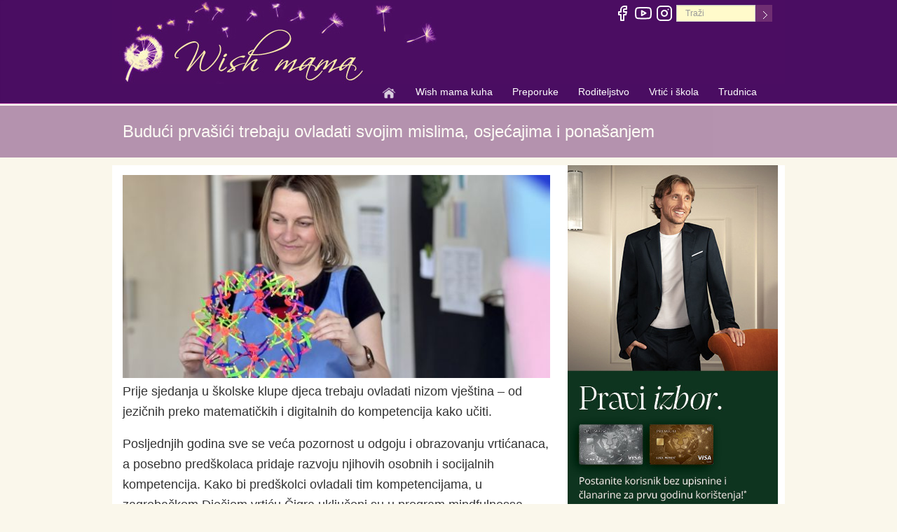

--- FILE ---
content_type: text/html; charset=UTF-8
request_url: https://www.wishmama.hr/preporuke/mozaik/buduci-prvasici-trebaju-ovladati-svojim-mislima-osjecajima-i-ponasanjem/
body_size: 7455
content:
<!DOCTYPE html>
<!--[if IE 8]> <html lang="en" class="ie8"> <![endif]-->
<html lang="hr">
  <head>
  
<!-- Google tag (gtag.js) -->
<script async src="https://www.googletagmanager.com/gtag/js?id=G-21L3BB304R"></script>
<script>
  window.dataLayer = window.dataLayer || [];
  function gtag(){dataLayer.push(arguments);}
  gtag('js', new Date());

  gtag('config', 'G-21L3BB304R');
</script>
    <title>Budući prvašići trebaju ovladati svojim mislima, osjećajima i ponašanjem - Wish mama</title>
    <meta charset="utf-8">

    <meta http-equiv="Content-Language" content="hr-HR" />
    <meta name="viewport" content="width=device-width, initial-scale=1.0">				

        <script>(function(html){html.className = html.className.replace(/\bno-js\b/,'js')})(document.documentElement);</script>
<title>Budući prvašići trebaju ovladati svojim mislima, osjećajima i ponašanjem - Wish mama</title>
<!-- Added by Simplest Gallery Plugin v. 4.4 BEGIN -->
<!-- SG default gallery type is: lightbox -->
<!-- Added by FancyBox without labels BEGIN -->
<!-- Lighbox module for Simplest Gallery, v. 1.1 -->
<!-- Added by FancyBox without labels END -->
<!-- Added by Simplest Gallery Plugin END -->

<!-- This site is optimized with the Yoast SEO plugin v2.3.5 - https://yoast.com/wordpress/plugins/seo/ -->
<link rel="canonical" href="https://www.wishmama.hr/preporuke/mozaik/buduci-prvasici-trebaju-ovladati-svojim-mislima-osjecajima-i-ponasanjem/" />
<meta property="og:locale" content="en_GB" />
<meta property="og:type" content="article" />
<meta property="og:title" content="Budući prvašići trebaju ovladati svojim mislima, osjećajima i ponašanjem - Wish mama" />
<meta property="og:description" content="Prije sjedanja u školske klupe djeca trebaju ovladati nizom vještina – od jezičnih preko matematičkih i digitalnih do kompetencija kako učiti. Posljednjih godina sve se veća pozornost u odgoju i obrazovanju vrtićanaca, a posebno predškolaca pridaje razvoju njihovih osobnih i socijalnih kompetencija. Kako bi predškolci ovladali tim kompetencijama, u zagrebačkom Dječjem vrtiću Čigra uključeni su &hellip; Continue reading Budući prvašići trebaju ovladati svojim mislima, osjećajima i ponašanjem" />
<meta property="og:url" content="https://www.wishmama.hr/preporuke/mozaik/buduci-prvasici-trebaju-ovladati-svojim-mislima-osjecajima-i-ponasanjem/" />
<meta property="og:site_name" content="Wish mama" />
<meta property="article:section" content="Mozaik" />
<meta property="article:published_time" content="2024-05-23T17:31:57+00:00" />
<meta property="article:modified_time" content="2024-05-28T08:06:41+00:00" />
<meta property="og:updated_time" content="2024-05-28T08:06:41+00:00" />
<meta property="og:image" content="https://www.wishmama.hr/wp-content/uploads/2024/05/mindfulness-djecji-vrtic.jpg" />
<meta name="twitter:card" content="summary_large_image"/>
<meta name="twitter:description" content="Prije sjedanja u školske klupe djeca trebaju ovladati nizom vještina – od jezičnih preko matematičkih i digitalnih do kompetencija kako učiti. Posljednjih godina sve se veća pozornost u odgoju i obrazovanju vrtićanaca, a posebno predškolaca pridaje razvoju njihovih osobnih i socijalnih kompetencija. Kako bi predškolci ovladali tim kompetencijama, u zagrebačkom Dječjem vrtiću Čigra uključeni su &hellip; Continue reading Budući prvašići trebaju ovladati svojim mislima, osjećajima i ponašanjem"/>
<meta name="twitter:title" content="Budući prvašići trebaju ovladati svojim mislima, osjećajima i ponašanjem - Wish mama"/>
<meta name="twitter:domain" content="Wish mama"/>
<meta name="twitter:image" content="https://www.wishmama.hr/wp-content/uploads/2024/05/mindfulness-djecji-vrtic.jpg"/>
<meta name="twitter:creator" content="@admin"/>
<!-- / Yoast SEO plugin. -->

<link rel="alternate" type="application/rss+xml" title="Wish mama &raquo; Feed" href="https://www.wishmama.hr/feed/" />
<link rel="alternate" type="application/rss+xml" title="Wish mama &raquo; Comments Feed" href="https://www.wishmama.hr/comments/feed/" />
<link rel="alternate" type="application/rss+xml" title="Wish mama &raquo; Budući prvašići trebaju ovladati svojim mislima, osjećajima i ponašanjem Comments Feed" href="https://www.wishmama.hr/preporuke/mozaik/buduci-prvasici-trebaju-ovladati-svojim-mislima-osjecajima-i-ponasanjem/feed/" />
		<script type="text/javascript">
			window._wpemojiSettings = {"baseUrl":"https:\/\/s.w.org\/images\/core\/emoji\/72x72\/","ext":".png","source":{"concatemoji":"https:\/\/www.wishmama.hr\/wp-includes\/js\/wp-emoji-release.min.js?ver=4.3.34"}};
			!function(e,n,t){var a;function o(e){var t=n.createElement("canvas"),a=t.getContext&&t.getContext("2d");return!(!a||!a.fillText)&&(a.textBaseline="top",a.font="600 32px Arial","flag"===e?(a.fillText(String.fromCharCode(55356,56812,55356,56807),0,0),3e3<t.toDataURL().length):(a.fillText(String.fromCharCode(55357,56835),0,0),0!==a.getImageData(16,16,1,1).data[0]))}function i(e){var t=n.createElement("script");t.src=e,t.type="text/javascript",n.getElementsByTagName("head")[0].appendChild(t)}t.supports={simple:o("simple"),flag:o("flag")},t.DOMReady=!1,t.readyCallback=function(){t.DOMReady=!0},t.supports.simple&&t.supports.flag||(a=function(){t.readyCallback()},n.addEventListener?(n.addEventListener("DOMContentLoaded",a,!1),e.addEventListener("load",a,!1)):(e.attachEvent("onload",a),n.attachEvent("onreadystatechange",function(){"complete"===n.readyState&&t.readyCallback()})),(a=t.source||{}).concatemoji?i(a.concatemoji):a.wpemoji&&a.twemoji&&(i(a.twemoji),i(a.wpemoji)))}(window,document,window._wpemojiSettings);
		</script>
		<style type="text/css">
img.wp-smiley,
img.emoji {
	display: inline !important;
	border: none !important;
	box-shadow: none !important;
	height: 1em !important;
	width: 1em !important;
	margin: 0 .07em !important;
	vertical-align: -0.1em !important;
	background: none !important;
	padding: 0 !important;
}
</style>
<link rel='stylesheet' id='wp-pagenavi-css'  href='https://www.wishmama.hr/wp-content/plugins/wp-pagenavi/pagenavi-css.css?ver=2.70' type='text/css' media='all' />
<link rel='stylesheet' id='twentyfifteen-fonts-css'  href='https://fonts.googleapis.com/css?family=Noto+Sans%3A400italic%2C700italic%2C400%2C700%7CNoto+Serif%3A400italic%2C700italic%2C400%2C700%7CInconsolata%3A400%2C700&#038;subset=latin%2Clatin-ext' type='text/css' media='all' />
<link rel='stylesheet' id='genericons-css'  href='https://www.wishmama.hr/wp-content/themes/twentyfifteen/genericons/genericons.css?ver=3.2' type='text/css' media='all' />
<link rel='stylesheet' id='twentyfifteen-style-css'  href='https://www.wishmama.hr/wp-content/themes/twentyfifteen/style.css?ver=4.3.34' type='text/css' media='all' />
<style id='twentyfifteen-style-inline-css' type='text/css'>

			.post-navigation .nav-previous { background-image: url(https://www.wishmama.hr/wp-content/uploads/2024/05/premijera-furiosa1.jpg); }
			.post-navigation .nav-previous .post-title, .post-navigation .nav-previous a:hover .post-title, .post-navigation .nav-previous .meta-nav { color: #fff; }
			.post-navigation .nav-previous a:before { background-color: rgba(0, 0, 0, 0.4); }
		
			.post-navigation .nav-next { background-image: url(https://www.wishmama.hr/wp-content/uploads/2024/02/tony-cetinski-koncert-arena.jpg); border-top: 0; }
			.post-navigation .nav-next .post-title, .post-navigation .nav-next a:hover .post-title, .post-navigation .nav-next .meta-nav { color: #fff; }
			.post-navigation .nav-next a:before { background-color: rgba(0, 0, 0, 0.4); }
		
</style>
<!--[if lt IE 9]>
<link rel='stylesheet' id='twentyfifteen-ie-css'  href='https://www.wishmama.hr/wp-content/themes/twentyfifteen/css/ie.css?ver=20141010' type='text/css' media='all' />
<![endif]-->
<!--[if lt IE 8]>
<link rel='stylesheet' id='twentyfifteen-ie7-css'  href='https://www.wishmama.hr/wp-content/themes/twentyfifteen/css/ie7.css?ver=20141010' type='text/css' media='all' />
<![endif]-->
<link rel='stylesheet' id='fancybox-css'  href='https://www.wishmama.hr/wp-content/plugins/simplest-gallery/fancybox/jquery.fancybox-1.3.4.css?ver=4.3.34' type='text/css' media='all' />
<script type='text/javascript' src='https://www.wishmama.hr/wp-content/plugins/simplest-gallery/lib/jquery-1.10.2.min.js?ver=1.10.2'></script>
<script type='text/javascript' src='https://www.wishmama.hr/wp-content/plugins/simplest-gallery/lib/jquery-migrate-1.2.1.min.js?ver=1.2.1'></script>
<script type='text/javascript' src='https://www.wishmama.hr/wp-content/plugins/simplest-gallery/lib/jquery.mousewheel-3.0.6.pack.js?ver=3.0.6'></script>
<script type='text/javascript' src='https://www.wishmama.hr/wp-content/plugins/simplest-gallery/fancybox/jquery.fancybox-1.3.4.js?ver=1.3.4'></script>
<link rel="EditURI" type="application/rsd+xml" title="RSD" href="https://www.wishmama.hr/xmlrpc.php?rsd" />
<link rel="wlwmanifest" type="application/wlwmanifest+xml" href="https://www.wishmama.hr/wp-includes/wlwmanifest.xml" /> 
<meta name="generator" content="WordPress 4.3.34" />
<link rel='shortlink' href='https://www.wishmama.hr/?p=26071' />
	<style type="text/css">.recentcomments a{display:inline !important;padding:0 !important;margin:0 !important;}</style>

    <link rel="alternate" type="application/rss+xml" title="Wish Feed" href="https://www.wishmama.hr/feed/" />		
    <link rel="profile" href="https://gmpg.org/xfn/11" />
    
    <!-- Bootstrap core CSS -->
    <link rel="stylesheet" href="/wp-content/themes/twentyfifteen/css/bootstrap.css?v=65482">

    <!-- Font Awesome CSS -->
    <link rel="stylesheet" href="/wp-content/themes/twentyfifteen/fonts/font-awesome/css/font-awesome.css">		
<link href="https://fonts.googleapis.com/css?family=Frank+Ruhl+Libre" rel="stylesheet">
    <!-- Custom css -->
    <link rel="stylesheet" href="/wp-content/themes/twentyfifteen/css/custom.css?v=452">

    <link rel="stylesheet" type="text/css" href="/wp-content/themes/twentyfifteen/css/jquery.fancybox.css?v=2.1.5" media="screen" />	

    <!-- SmartMenus core CSS (required) -->
    <link href="/wp-content/themes/twentyfifteen/css/sm-core-css.css?v=123475869" rel="stylesheet" type="text/css" />
    <!-- "sm-blue" menu theme (optional, you can use your own CSS, too) -->
    <link href="/wp-content/themes/twentyfifteen/css/sm-blue.css?v=123475869" rel="stylesheet" type="text/css" />

    <link rel="shortcut icon" sizes="16x16 24x24 32x32 48x48 64x64" href="/wp-content/themes/twentyfifteen/img/favicon.ico?v=1">
    <link rel="apple-touch-icon" sizes="57x57" href="/wp-content/themes/twentyfifteen/img/favicon-57.png">
    <link rel="apple-touch-icon-precomposed" sizes="57x57" href="/wp-content/themes/twentyfifteen/img/favicon-57.png">
    <link rel="apple-touch-icon" sizes="152x152" href="/wp-content/themes/twentyfifteen/img/favicon-152.png">		

    <!-- HTML5 shim and Respond.js for IE8 support of HTML5 elements and media queries -->
    <!--[if lt IE 9]>
      <script src="https://oss.maxcdn.com/html5shiv/3.7.2/html5shiv.min.js"></script>
      <script src="https://oss.maxcdn.com/respond/1.4.2/respond.min.js"></script>
    <![endif]-->

  </head>
  <body>
    <div class="page-wrapper"><!-- page wrapper -->

		<div class="header-top"><!-- header-top -->
      <div class="container">
        <div class="row mainheadbck">
          <div class="col-xs-12 socialhead">
            <div class="header-top-nav clearfix">
              <ul class="social-links">
                <li><a target="_blank" href="https://www.facebook.com/wish.hr.mama" title="Facebook"><svg xmlns="http://www.w3.org/2000/svg" width="24" height="24" viewBox="0 0 24 24" fill="none" stroke="#ffffff" stroke-width="2" stroke-linecap="round" stroke-linejoin="round" class="feather feather-facebook"><path d="M18 2h-3a5 5 0 0 0-5 5v3H7v4h3v8h4v-8h3l1-4h-4V7a1 1 0 0 1 1-1h3z"></path></svg></a></li>
                <li><a target="_blank" href="https://www.youtube.com/channel/UCO-ZctEMgEXpvybU2ScpM2w/videos" title="You tube"><svg xmlns="http://www.w3.org/2000/svg" width="24" height="24" viewBox="0 0 24 24" fill="none" stroke="#ffffff" stroke-width="2" stroke-linecap="round" stroke-linejoin="round" class="feather feather-youtube"><path d="M22.54 6.42a2.78 2.78 0 0 0-1.94-2C18.88 4 12 4 12 4s-6.88 0-8.6.46a2.78 2.78 0 0 0-1.94 2A29 29 0 0 0 1 11.75a29 29 0 0 0 .46 5.33A2.78 2.78 0 0 0 3.4 19c1.72.46 8.6.46 8.6.46s6.88 0 8.6-.46a2.78 2.78 0 0 0 1.94-2 29 29 0 0 0 .46-5.25 29 29 0 0 0-.46-5.33z"></path><polygon points="9.75 15.02 15.5 11.75 9.75 8.48 9.75 15.02"></polygon></svg></a></li>
                <li><a target="_blank" href="https://www.instagram.com/wish.mama.hr/" title="Instagram"><svg xmlns="http://www.w3.org/2000/svg" width="24" height="24" viewBox="0 0 24 24" fill="none" stroke="#ffffff" stroke-width="2" stroke-linecap="round" stroke-linejoin="round" class="feather feather-instagram"><rect x="2" y="2" width="20" height="20" rx="5" ry="5"></rect><path d="M16 11.37A4 4 0 1 1 12.63 8 4 4 0 0 1 16 11.37z"></path><line x1="17.5" y1="6.5" x2="17.51" y2="6.5"></line></svg></a></li>
                <li>
				  <div class="form-search-carrier">
                    <form  id="toptoolbarsearch" role="search" class="search-box" method="get" action="/">
                      <input type="text" class="form-control" placeholder="Traži" name="s">
                      <input class="searchbutton" type="submit" text=">">
                    </form>
                  </div>
                </li>
              </ul>
			</div><!-- header-top-nav end -->		  
		  </div>
		  <div class="col-xs-12 headbck"></div>
		              <nav id="main-nav" role="navigation"><!-- navbar -->
              <!-- Mobile menu toggle button (hamburger/x icon) -->
              <input id="main-menu-state" type="checkbox" />
                <label class="main-menu-btn" for="main-menu-state">
                  <span class="main-menu-btn-icon"></span> Toggle main menu visibility
                </label>

                <!-- Sample menu definition -->
                <ul id="main-menu" class="sm sm-blue">
                  <li><a href="https://www.wishmama.hr/"><img class="hidden-xs" src="/wp-content/themes/twentyfifteen/img/w-home.png" width="20" height="20" title="Početna stranica" alt="Početna stranica"></a></li>

                  <li><a href="/wish-mama-kuha/">Wish mama kuha</a>
					<ul>
					<li><a href="/wish-mama-kuha/prehrana-djece/">Prehrana djece</a></li>
					  <li><a href="/wish-mama-kuha/wishmama-i-mini-chef-kuhaju/">Wish mama i Mini Chef kuhaju</a></li>
					  </ul>
				  </li>
				  
			      <li><a href="/preporuke/">Preporuke</a>
				    <ul>
					  <li><a href="/preporuke/grad-svetog-nikole/">Grad svetog Nikole</a></li>
					  <li><a href="/preporuke/wish-zoo/">Wish zoo</a></li>
					  <li><a href="/preporuke/mama-katarina/">Mama Katarina</a></li>
					  <li><a href="/preporuke/znam-za-5/">Znam za 5</a></li>
					  <li><a href="/preporuke/intervju/">Intervju</a></li>
					  <li><a href="/preporuke/mozaik/">Mozaik</a></li>
				    </ul>
			      </li>
			      <li><a href="/roditeljstvo/">Roditeljstvo</a>
				  <ul>
						<li><a href="/roditeljstvo/djeca-na-putovanju">Djeca na putovanju</a></li>
					  <li><a href="/roditeljstvo/rezervirano-za-mame/">Rezervirano za mame</a></li>
					  <li><a href="/roditeljstvo/savjeti-za-roditelje/">Savjeti za roditelje</a></li>
					  <li><a href="/roditeljstvo/djeca-i-zdravlje/">Djeca i zdravlje</a></li>
					  <li><a href="/roditeljstvo/savjeti-lijecnika/">Savjeti liječnika</a></li>
				    </ul>
			      </li>													
			      <li><a href="/vrtic-i-skola/">Vrtić i škola</a>
				    <ul>
						<li><a href="/vrtic-i-skola/vrtic/">Vrtić</a></li>
						<li><a href="/vrtic-i-skola/osnovna-skola/">Osnovna škola</a></li>
						<li><a href="/vrtic-i-skola/srednja-skola/">Srednja škola</a></li>
						<li><a href="/vrtic-i-skola/moje-studiranje/">Moje studiranje</a>
						<ul>
						<li><a href="/vrtic-i-skola/moje-studiranje/studiranje-u-inozemstvu-c/">Studiranje u inozemstvu</a></li>
						</ul></li>
				    </ul>
			      </li>
			      <li><a href="/trudnica/">Trudnica</a></li>
                </ul>
              </nav><!-- navbar end -->
          </div>
        </div>
      </div><!-- header-top -->	
      <div class="cathead">		
        <div class="container">
          <div class="row">
            <div class="col-sm-12">		
              <h1>Budući prvašići trebaju ovladati svojim mislima, osjećajima i ponašanjem</h1>
            </div>
		  </div>
        </div>
	  </div>

      <div class="container catcontainer">
        <div class="row">
          <div class="col-xs-12 col-sm-10 col-sm-push-1 col-md-8 col-md-push-0"> <!--   ::main col  pad10::   -->

            <div class="postcontent">    <!--  postcontent  -->
		      <div class="row">
		        <div class="col-xs-12">
				
				
                    <div class="post-meta">
						<div class="breadcrumbs" xmlns:v="https://rdf.data-vocabulary.org/#">
							

                                                


						</div>                    
                    </div>    <!-- end of post meta -->
					


				                	<div class="post-image">
						                                                  
						<img src="/wp-content/uploads/2024/05/mindfulness-djecji-vrtic.jpg" alt="Budući prvašići trebaju ovladati svojim mislima, osjećajima i ponašanjem" title="Budući prvašići trebaju ovladati svojim mislima, osjećajima i ponašanjem" itemprop="photo" rel="v:photo" />
					</div>                        
                					
					
					
                <div class="entry-content">
                    <p>Prije sjedanja u školske klupe djeca trebaju ovladati nizom vještina – od jezičnih preko matematičkih i digitalnih do kompetencija kako učiti.<span id="more-26071"></span></p>
<p>Posljednjih godina sve se veća pozornost u odgoju i obrazovanju vrtićanaca, a posebno predškolaca pridaje razvoju njihovih osobnih i socijalnih kompetencija. Kako bi predškolci ovladali tim kompetencijama, u zagrebačkom Dječjem vrtiću Čigra uključeni su u program mindfulnessa.</p>
<p><img src="https://www.wishmama.hr/wp-content/uploads/2024/05/mindfulness-djecji-vrtic-1.jpg" alt="mindfulness-djecji-vrtic-1" width="610" height="458" class="alignnone size-full wp-image-26073" /></p>
<p>Mindfulness tehnike za predškolce sastoje se od kratkih vježbi disanja, opuštanja i vizualizacije. Sve to radi se kroz igru kao djetetovu najvažniju aktivnost.</p>
<p>„Tehnike mindfulnessa predškolce uče da u svakom trenutku budu u potpunosti prisutni i svjesni svojih misli, osjećaja, tijela i okruženja. To utječe na poboljšanje njihove koncentracije, razvijanje empatije, bolje prepoznavanje emocija i upravljanje vlastitim reakcijama te jačanje vlastite samoregulacijske snage. Navedene dobrobiti utječu i na cjeloviti razvoj djeteta te očuvanje zdravlja što stvara čvrst temelj za razvoj osobnih potencijala svakog pojedinca i dobar školski uspjeh. Prednosti koje nam donose tehnike mindfulnessa, podupiru i jedan od glavnih ciljeva Nacionalnog kurikula za rani i predškolski odgoj i obrazovanje, a to je osiguravanje osobnih, emocionalnih, tjelesnih, obrazovnih i socijalnih dobrobiti za dijete“, kazala je Ivona Ivić Lovrenović, pedagoginja Dječjeg vrtića Čigra.</p>
<p><img src="https://www.wishmama.hr/wp-content/uploads/2024/05/mindfulness-djecji-vrtic-2.jpg" alt="mindfulness-djecji-vrtic-2" width="610" height="457" class="alignnone size-full wp-image-26074" /></p>
<p>Stručni djelatnici, odgojitelji i roditelji predškolaca u tom vrtiću slažu se da bi djeca trebala ovladati tehnikama mindfulnessa.</p>
<p>„Djeca se teže mogu sama umiriti, a mnogo djece intenzivnije proživljava i pokazuje svoje emocije od ostalih. Tu su važne pomoć i potpora nas odraslih. Mi djeci trebamo pružiti utjehu, razumijevanje i savjete koji će im pomoći da ovladaju onime što ih muči. Mindfulness im dugoročno može pomoći u lakšem suočavanju s različitim izazovnim situacijama s kojima će se susretati u budućnosti“, savjetuje Anita Katalinić, odgojiteljica koja u Dječjem vrtiću Čigra vodi vježbe mindfulnessa za predškolce.</p>
<p>Dr. sc. Branka Novosel, stručnjakinja za neuroedukaciju, koja je razvila hrvatski program mindfulnessa za predškolce, ističe kako mindfulness pomaže djeci pri upravljanju mislima, osjećajima i ponašanjem, a da je ta sposobnost samoregulacije ključna vještina za uspjeh u 21. stoljeću.</p>
<p><img src="https://www.wishmama.hr/wp-content/uploads/2024/05/mindfulness-djecji-vrtic-3.jpg" alt="mindfulness-djecji-vrtic-3" width="610" height="457" class="alignnone size-full wp-image-26075" /></p>
<p>„Niz je dodatnih dobrobiti koje mindfulness donosi djeci. Poticanjem stanja smirenosti i koncentracije, mindfulness poboljšava kritičko razmišljanje i sposobnost rješavanja problema. Poboljšanjem vještine slušanja on unaprjeđuje komunikaciju, a jačanjem empatije doprinosi učinkovitoj suradnji i timskom radu. Kod djece također razvija fleksibilnost, prilagodljivost, kreativnost i maštovitost. </p>
<p>Izuzetno je važan i utjecaj mindfulnessa na očuvanje mentalnog i fizičkog zdravlja djece. Ove vještine smatraju se ključnima za uspjeh u današnjem svijetu izloženom brzim promjenama. One se nazivaju i &#8216;4K vještinama 21. stoljeća&#8217;. Obuhvaćaju kritičko razmišljanje, komunikaciju, kooperativnost i kreativnost“, objasnila je dr. sc. Branka Novosel.</p>
<p>Radi razvoja socijalnih i emocionalnih kompetencija djece mindfulness i socijalno-emocionalno učenje (SEL) se uvode u službene kurikule vrtića i škola diljem Europe. Europska komisija socijalne i građanske kompetencije svrstava među osam ključnih kompetencija za cjeloživotno učenje. Odgojitelji i stručni djelatnici u vrtićima nadaju se da će te kompetencije važno mjesto dobiti i u novom hrvatskom kurikulu za predškolu.</p>
<p>Uz dopuštenje: Prorsus komunikacije (sve fotografije)</p>
<div id="wp_fb_like_button" style="margin:5px 5px 5px 0;float:left;height:100px;"><script src="https://connect.facebook.net/en_US/all.js#xfbml=1"></script><fb:like href="https://www.wishmama.hr/preporuke/mozaik/buduci-prvasici-trebaju-ovladati-svojim-mislima-osjecajima-i-ponasanjem/" send="true" layout="button_count" width="450" show_faces="false" font="arial" action="like" colorscheme="light"></fb:like></div>                                    </div>          <!--end of entry content -->
					

		                    
                        <div id="sharing" class="clearfix">
  <div class="sep"></div>
  <div class="fb-like-box" data-href="https://www.facebook.com/wish.hr.mama" data-colorscheme="light" data-show-faces="true" data-header="true" data-stream="false" data-show-border="true">
  </div>
</div>        		

							

				  </div>
				</div>
			  </div>   <!--  postcontent  -->
			</div>  <!-- main col -->

          <div class="col-xs-10 col-xs-push-1 col-sm-5 col-sm-push-4 col-md-4 col-md-push-0 pad10"> <!-- sidedbar -->
            <a href="https://www.pbzcard.hr/hr/o-nama/media-centar-i-novosti/vijesti/postanite-korisnik-premium-visa-kartice/?utm_source=wish&utm_medium=mobile_rectangle&utm_campaign=pbz_visapremium" title="Premium Visa"  rel="noreferrer" target="_blank"><img src="https://www.wish.hr/wp-content/uploads/2025/11/bann-luka-modirc-pbz-300.jpg" title="Premium Visa" alt="Premium Visa" width="300" height="600" /></a><p>&nbsp;</p><a href="https://www.wish.hr" title="wish.hr" target="_blank"><img src="https://www.wishmama.hr/wp-content/uploads/2015/12/bann-wish.jpg" title="wish.hr" alt="wish.hr" width="300" height="300" /></a><p>&nbsp;</p>          </div>    <!-- sidedbar -->
			
          </div>

			<div class="row">
				<div class="col-xs-12 footb">
					<div id="sub-footer">
						<div class="menu-footer">
							<ul id="menu-footermenu" class="menu">
								<li class="menu-item">
									<a href="/impressum/">Impressum</a>
								</li>
								<li class="menu-item">
									<a href="/uvjeti-koristenja/">Uvjeti korišenja</a>
								</li>
								<li class="menu-item">
									<a href="/o-nama/">O nama</a>
								</li>
							</ul>
						</div>
					</div>
				</div>    
			</div>
</div>
  </div>    <!-- page wrapper -->

    <!-- SCROLL UP -->
    <a href="javascript:;" class="scrollToTop"></a> 		
	  
    <!-- Jquery and Bootstap core js files -->
    <script type="text/javascript" src="/wp-content/themes/twentyfifteen/js/jquery-res.js"></script>
    <script type="text/javascript" src="/wp-content/themes/twentyfifteen/js/bootstrap.min.js"></script>

    <!-- Modernizr javascript -->
    <script type="text/javascript" src="/wp-content/themes/twentyfifteen/js/modernizr.js"></script>

    <!-- SmartMenus jQuery plugin -->
    <script type="text/javascript" src="/wp-content/themes/twentyfifteen/js/jquery.smartmenus.js?v=123475869"></script>

    <!-- Custom javascript -->
    <script type="text/javascript" src="/wp-content/themes/twentyfifteen/js/custom.js?v=362514789"></script>

  <script type="text/javascript" charset="utf-8">

	$(function() {
		$('#main-menu').smartmenus({
			subMenusSubOffsetX: 1,
			subMenusSubOffsetY: -8
		});
	});
	
	$(function() {
		var $mainMenuState = $('#main-menu-state');

  		if ($mainMenuState.length) {
    		// animate mobile menu
    		$mainMenuState.change(function(e) {
				var $menu = $('#main-menu');
				if (this.checked) {
					$menu.hide().slideDown(250, function() { $menu.css('display', ''); });
				} else {
					$menu.show().slideUp(250, function() { $menu.css('display', ''); });
				}
			});
    
			// hide mobile menu beforeunload
			$(window).bind('beforeunload unload', function() {
				if ($mainMenuState[0].checked) {
					$mainMenuState[0].click();
				}
			});
		}
	});	
	
 

    $(document).ready(function() {
        $(".fancybox").fancybox({
            openEffect	: 'none',
            closeEffect	: 'none'
        });
    });
</script>

  <!-- Add fancyBox main JS and CSS files -->
  <script type="text/javascript" src="/wp-content/themes/twentyfifteen/js/jquery.fancybox.js?v=2.1.5"></script>

<!-- ... ga_footer ... -->

<!-- Google tag (gtag.js) -->
<script async src="https://www.googletagmanager.com/gtag/js?id=G-21L3BB304R"></script>
<script>
  window.dataLayer = window.dataLayer || [];
  function gtag(){dataLayer.push(arguments);}
  gtag('js', new Date());

  gtag('config', 'G-21L3BB304R');
</script>

</body>
</html>